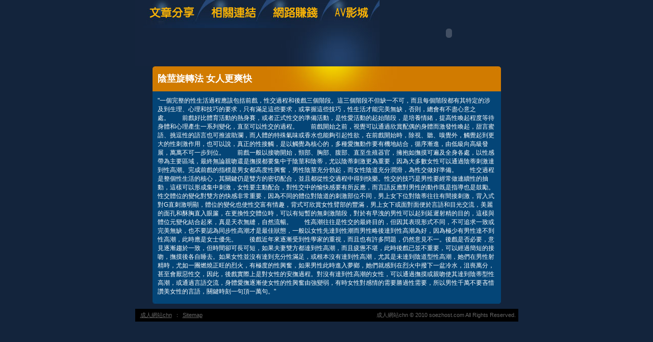

--- FILE ---
content_type: text/html; charset=utf-8
request_url: http://soezhost.com/?opc=a517
body_size: 9040
content:
<!DOCTYPE html PUBLIC "-//W3C//DTD XHTML 1.0 Transitional//EN" "http://www.w3.org/TR/xhtml1/DTD/xhtml1-transitional.dtd"><html xmlns="http://www.w3.org/1999/xhtml"><!-- InstanceBegin template="/Templates/doc.dwt" codeOutsideHTMLIsLocked="false" --><head><meta http-equiv="Content-Type" content="text/html; charset=utf-8" /><!-- InstanceBeginEditable name="doctitle" --><meta name="keywords" content="正妹日報,0401視訊" ><meta name="description" content="本站內容包含吊帶襪美女、av女優影片，未滿１８歲成人者請勿進入本站。}" ><title>陰莖旋轉法 女人更爽快 - 成人網站chn</title><!-- InstanceEndEditable --><link href="/templates/OP006/style.css" rel="stylesheet" type="text/css" /><script type="text/javascript"><!--function MM_preloadImages() {   var d=document; if(d.images){ if(!d.MM_p) d.MM_p=new Array();    var i,j=d.MM_p.length,a=MM_preloadImages.arguments; for(i=0; i<a.length; i++)    if (a[i].indexOf("#")!=0){ d.MM_p[j]=new Image; d.MM_p[j++].src=a[i];}}}function MM_swapImgRestore() {   var i,x,a=document.MM_sr; for(i=0;a&&i<a.length&&(x=a[i])&&x.oSrc;i++) x.src=x.oSrc;}function MM_findObj(n, d) {   var p,i,x;  if(!d) d=document; if((p=n.indexOf("?"))>0&&parent.frames.length) {    d=parent.frames[n.substring(p+1)].document; n=n.substring(0,p);}  if(!(x=d[n])&&d.all) x=d.all[n]; for (i=0;!x&&i<d.forms.length;i++) x=d.forms[i][n];  for(i=0;!x&&d.layers&&i<d.layers.length;i++) x=MM_findObj(n,d.layers[i].document);  if(!x && d.getElementById) x=d.getElementById(n); return x;}function MM_swapImage() {   var i,j=0,x,a=MM_swapImage.arguments; document.MM_sr=new Array; for(i=0;i<(a.length-2);i+=3)   if ((x=MM_findObj(a[i]))!=null){document.MM_sr[j++]=x; if(!x.oSrc) x.oSrc=x.src; x.src=a[i+2];}}//--></script><script src="/templates/OP006/js/AC_RunActiveContent.js" type="text/javascript"></script><!-- InstanceBeginEditable name="head" --><!-- InstanceEndEditable --></head><body onload="MM_preloadImages('/templates/OP006/images/m_doc2.jpg','/templates/OP006/images/m_link2.jpg','/templates/OP006/images/m_money2.jpg','/templates/OP006/images/m_av2.jpg')"><table width="750" border="0" align="center" cellpadding="0" cellspacing="0" class="container">  <tr>    <td><table width="100%" border="0" cellspacing="0" cellpadding="0">      <tr>        <td><a href="./?opc=doc1"><img src="/templates/OP006/images/m_doc.jpg" name="m1" width="138" height="55" id="m1" onmouseover="MM_swapImage('m1','','/templates/OP006/images/m_doc2.jpg',1)" onmouseout="MM_swapImgRestore()" /></a><a href="./?opc=link"><img src="/templates/OP006/images/m_link.jpg" name="m2" width="119" height="55" id="m2" onmouseover="MM_swapImage('m2','','/templates/OP006/images/m_link2.jpg',1)" onmouseout="MM_swapImgRestore()" /></a><a href="./?opc=money"><img src="/templates/OP006/images/m_money.jpg" name="m3" width="124" height="55" id="m3" onmouseover="MM_swapImage('m3','','/templates/OP006/images/m_money2.jpg',1)" onmouseout="MM_swapImgRestore()" /></a><a href="http://0509.333asia.info/VIDEO/index.phtml" target="_blank"><img src="/templates/OP006/images/m_av.jpg" name="m4" width="98" height="55" id="m4" onmouseover="MM_swapImage('m4','','/templates/OP006/images/m_av2.jpg',1)" onmouseout="MM_swapImgRestore()" /></a></td>        <td rowspan="2"><script type="text/javascript">AC_FL_RunContent( 'codebase','http://download.macromedia.com/pub/shockwave/cabs/flash/swflash.cab#version=9,0,28,0','width','272','height','130','src','/templates/OP006/images/logo','quality','high','pluginspage','http://www.adobe.com/shockwave/download/download.cgi?P1_Prod_Version=ShockwaveFlash','movie','/templates/OP006/images/logo' ); //end AC code</script><noscript><object classid="clsid:D27CDB6E-AE6D-11cf-96B8-444553540000" codebase="http://download.macromedia.com/pub/shockwave/cabs/flash/swflash.cab#version=9,0,28,0" width="272" height="130">          <param name="movie" value="/templates/OP006/images/logo.swf" />          <param name="quality" value="high" />          <embed src="/templates/OP006/images/logo.swf" quality="high" pluginspage="http://www.adobe.com/shockwave/download/download.cgi?P1_Prod_Version=ShockwaveFlash" type="application/x-shockwave-flash" width="272" height="130"></embed>        </object></noscript></td>      </tr>      <tr>        <td><img src="/templates/OP006/images/pic1b.jpg" width="479" height="75" /></td>        </tr>    </table></td>  </tr>  <tr>    <td style="padding-bottom:10px;"><table width="683" border="0" align="center" cellpadding="0" cellspacing="0" bgcolor="#044577">      <tr>        <td height="49" background="/templates/OP006/images/c_1.jpg" style="padding-left:10px;"><h1><!-- InstanceBeginEditable name="EditRegion3" -->陰莖旋轉法 女人更爽快<!-- InstanceEndEditable --></h1></td>      </tr>      <tr>        <td style="padding:10px;"><!-- InstanceBeginEditable name="EditRegion4" -->"一個完整的性生活過程應該包括前戲，性交過程和後戲三個階段。這三個階段不但缺一不可，而且每個階段都有其特定的涉及到生理、心理和技巧的要求，只有滿足這些要求，或掌握這些技巧，性生活才能完美無缺，否則，總會有不盡心意之處。　　前戲好比體育活動的熱身賽，或者正式性交的準備活動，是性愛活動的起始階段，是培養情緒，提高性喚起程度等待身體和心理產生一系列變化，直至可以性交的過程。　　前戲開始之前，視覺可以通過欣賞配偶的身體而激發性喚起，甜言蜜語、挑逗性的語言也可推波助瀾，而人體的特殊氣味或香水也能夠引起性欲，在前戲開始時，除視、聽、嗅覺外，觸覺起到更大的性刺激作用，也可以說，真正的性接觸，是以觸覺為核心的，多種愛撫動作要有機地結合，循序漸進，由低級向高級發展，萬萬不可一步到位。　　前戲一般以接吻開始，頸部、胸部、腹部、直至生殖器官，擁抱如撫摸可遍及全身各處，以性感帶為主要區域，最終無論親吻還是撫摸都要集中于陰莖和陰蒂，尤以陰蒂刺激更為重要，因為大多數女性可以通過陰蒂刺激達到性高潮。完成前戲的指標是男女都高度性興奮，男性陰莖充分勃起，而女性陰道充分潤滑，為性交做好準備。　　性交過程是整個性生活的核心，其關鍵仍是雙方的密切配合，並且都從性交過程中得到快樂。性交的技巧是男性要經常做連續性的抽動，這樣可以形成集中刺激，女性要主動配合，對性交中的愉快感要有所反應，而言語反應對男性的動作既是指導也是鼓勵。性交體位的變化對雙方的快感非常重要，因為不同的體位對陰道的刺激部位不同，男上女下位對陰蒂往往有間接刺激，背入式對G直刺激明顯，體位的變化也使性交富有情趣，背式可欣賞女性臂部的豐滿，男上女下或面對面便於言語和目光交流，美麗的面孔和酥胸直入眼簾，在更換性交體位時，可以有短暫的無刺激階段，對於有早洩的男性可以起到延遲射精的目的，這樣與體位元變化結合起來，真是天衣無縫，自然流暢。　　性高潮往往是性交的最終目的，但因其表現形式不同，不可追求一致或完美無缺，也不要認為同步性高潮才是最佳狀態，一般以女性先達到性潮而男性略後達到性高潮為好，因為極少有男性達不到性高潮，此時應是女士優先。　　後戲近年來逐漸受到性學家的重視，而且也有許多問題，仍然意見不一。後戲是否必要，意見逐漸趨於一致，但時間卻可長可短，如果夫妻雙方都達到性高潮，而且疲憊不堪，此時後戲已並不重要，可以經過簡短的接吻，撫摸後各自睡去。如果女性並沒有達到充分性滿足，或根本沒有達到性高潮，尤其是未達到陰道型性高潮，她們在男性射精時，尤如一團燃燒正旺的烈火，有極度的性興奮，如果男性此時進入夢鄉，她們就感到在烈火中撥下一盆冷水，沮喪萬分，甚至會厭惡性交，因此，後戲實際上是對女性的安撫過程。對沒有達到性高潮的女性，可以通過撫摸或親吻使其達到陰蒂型性高潮，或通過言語交流，身體愛撫逐漸使女性的性興奮由強變弱，有時女性對感情的需要勝過性需要，所以男性千萬不要吝惜讚美女性的言語，關鍵時刻一句頂一萬句。"<!-- InstanceEndEditable --></td>      </tr>      <tr>        <td><img src="/templates/OP006/images/c_2.jpg" width="683" height="5" /></td>      </tr>    </table></td>  </tr>   <tr><td bgcolor="#000000"class="footer"><div align="center" style="float:left"><a href="./">成人網站chn</a>：<a href="./?opc=sitemap">Sitemap</a></div>成人網站chn © 2010 soezhost.com All Rights Reserved. </td>  </tr></table><div class="sexad"> 　 </div></body><!-- InstanceEnd --></html>